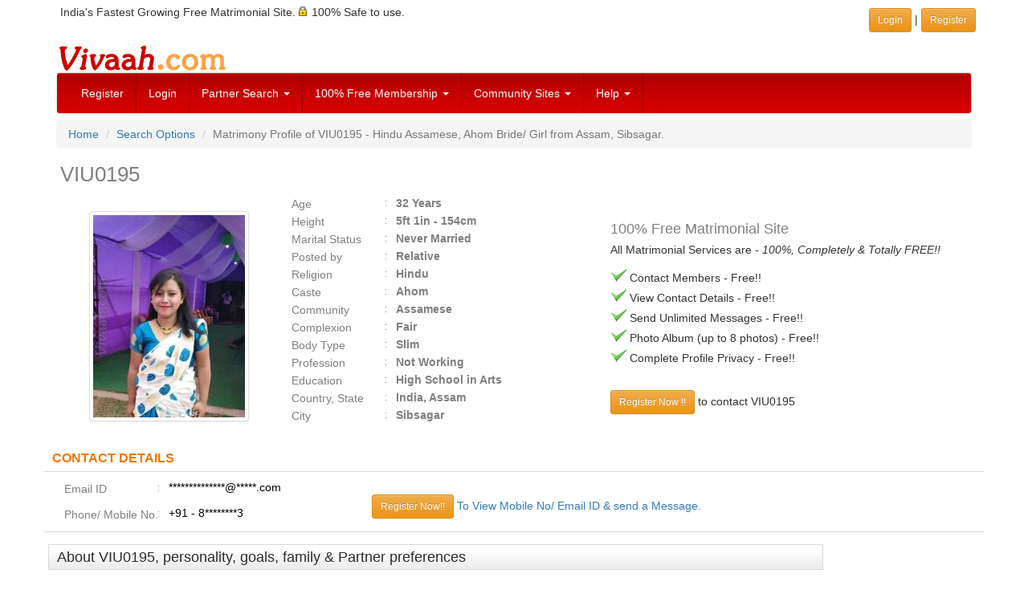

--- FILE ---
content_type: text/html; charset=UTF-8
request_url: https://www.vivaah.com/matrimonial/bride/VIU0195/Hindu/Ahom/viu0195
body_size: 7683
content:
<!DOCTYPE html>
<html lang="en">
<head>
<meta http-equiv="Content-Type" content="text/html; charset=utf-8" />
<meta http-equiv="X-UA-Compatible" content="IE=edge" />
<meta name="HandheldFriendly" content="True" />
<meta name="viewport" content="width=device-width, initial-scale=1" />
 
<link href="/css/bootstrap.3.4.1/bootstrap-vivaah-combined-min.css" rel="stylesheet" type="text/css"/>
<script src="https://code.jquery.com/jquery-1.12.4.min.js" integrity="sha384-nvAa0+6Qg9clwYCGGPpDQLVpLNn0fRaROjHqs13t4Ggj3Ez50XnGQqc/r8MhnRDZ" crossorigin="anonymous"></script>
<script src="/JS/bootstrap.3.4.1/bootstrap.min.js"  type="text/javascript"></script>

<script type="text/javascript">
$( document ).ready(function() {
	// load first tab content
	$('.carousel').carousel({
	  interval: 7000
	});
	
	$('a.dataajax').on('click', function(e) {
	e.preventDefault();  	
	var url = $(this).attr("data-url");  	
	var href = this.hash;  	
	var pane = $(this);		
	// ajax load from data-url	
	if(typeof url != "undefined") 
		$(href).load(url,function(result){
			pane.tab('show');	
			});
	});
		
	$('a.dataiframe').on('click', function(e) {
  		e.preventDefault();
		$(this).tab('show');

	});
});
$( document ).ready(function() {
document.addEventListener("contextmenu", function(e){
    if (e.target.nodeName === "IMG") {
		e.preventDefault();        
		// alert('Right click Not Allowed');
    } else {
		e.preventDefault();
	}
}, false);
});
</script>
<title>Assamese Ahom Hindu 32 Years Bride/Girl Sibsagar. | Matrimonial Profile VIU0195 - Vivaah Matrimony</title>
<meta name="description" content="View matrimonial profile of VIU0195, a Hindu Hindu Assamese Ahom 32 years Bride/Girl from Sibsagar. View matrimony Profile ID VIU0195 at Vivaah.com. Search Assamese Bride/Girl profiles for marriage." />
<meta name="keywords" content="VIU0195, Hindu Hindu Bride/Girl, Assamese Bride/Girl, Ahom Bride/Girl, Sibsagar Bride/Girl, High School Arts pass, Not Working Bride/Girl, Search Bride/Girl profile, Search matrimonial profile, matrimony partner." />
<meta name="robots" content="index, follow" />
<meta name="googlebot" content="index, follow" />
<meta http-equiv="expires" content="0" />
<!--<script type="text/javascript" src="/JS/common-v1.js"></script>-->	<link rel="canonical" href="https://www.vivaah.com/matrimonial/bride/VIU0195/Hindu/Ahom/viu0195" />
</head>
<body>
<div class="container">
<div class="row padd5">
<div class="col-xs-12 col-sm-8 hidden-xs">
India's Fastest Growing Free Matrimonial Site. <span class="sprt-lock-s"></span> 100% Safe to use.</div>
<div class="col-xs-12 col-sm-4 text-right padd5">
	<a href="/indian_matrimonials/vivaah-login.php" target="_parent" class="btn btn-warning btn-sm" role="button">Login </a> | 
    <a href="/indian_matrimonials/login_register.php" class="btn btn-warning btn-sm" role="button">Register</a>
</div> 
</div> <!-- Row -->
</div> <!-- Container --><div class="container">
  <div class="row hidden-xs">
  <div class="col-xs-12"><a href="https://www.vivaah.com/" ><img src="https://www.vivaah.com/img/Vivaah.gif" height="40" width="215" alt="" /></a>
  </div>
  </div>
</div>
<div class="container">
<nav class="navbar navbar-default" role="navigation">
<div>
<!-- Brand and toggle get grouped for better mobile display -->
<div class="navbar-header">
  <button type="button" class="navbar-toggle collapsed" data-toggle="collapse" data-target="#links-menu" id="menuButton"> 
  <span class="sr-only">Toggle navigation</span>
  <span class="icon-bar"></span>
  <span class="icon-bar"></span>
  <span class="icon-bar"></span>
  </button>
  <a class="navbar-brand visible-xs" href="/"><img src="https://www.vivaah.com/img/Vivaah_30.jpg" alt="" /></a>
 </div>
<!-- end navbar-header--> 

<div class="collapse navbar-collapse" id="links-menu">
<ul class="nav navbar-nav">

<li><a href="/indian_matrimonials/login_register.php">Register</a></li>
<li class="hidden-sm"><a href="/indian_matrimonials/vivaah-login.php">Login</a></li>

<li class="dropdown"> <a href="#" class="dropdown-toggle" data-toggle="dropdown">Partner Search <span class="caret"></span></a>
  <ul class="dropdown-menu" role="menu">
    <li><a href="/matrimony-search/matrimonial_profiles_by_profession.php">By Profession</a></li>
    <li><a href="/matrimony-search/bycommunity.php">By Community</a></li>
    <li><a href="/matrimony-search/byreligioncaste.php">By Caste</a></li>
    <li><a href="/partner_search/keyword.php">By Keyword</a></li>
    <li><a href="/partner_search/photomatrimonialprofiles.php">Photo Club</a></li>
    <li><a href="/partner_search/by_profile_id.php">By Profile ID</a></li>
    <li><a href="/partner_search/advanced_matrimonials.php">Advanced Search</a></li>
    <li><a href="/matrimonials/">Browse Profiles</a></li>
  </ul>
</li>


<li class="dropdown"> <a href="#" class="dropdown-toggle" data-toggle="dropdown" title="Membership Plans">100% Free Membership <span class="caret"></span></a>
  <ul class="dropdown-menu" role="menu">
    <li><a href="/indian_matrimonials/indian-matrimonials-free.php">Membership is 100% Free</a></li>
    <li><a href="/indian_matrimonials/why-free-matrimonials.php">Why Completely FREE?</a></li>
    <li><a href="/indian_matrimonials/matrimonial-services-vivaah.php">Services on Offer</a></li>
    <li><a href="/indian_matrimonials/about-us.php">About Us</a></li>
  </ul>
</li>


<li class="dropdown"> <a href="#" class="dropdown-toggle" data-toggle="dropdown" title="Community Sites">Community Sites <span class="caret"></span></a>
  <ul class="dropdown-menu" role="menu">
    <li><a href="/matrimonials/bengali-matrimonial.php">Bengali Matrimony</a></li>
    <li><a href="/matrimonials/gujarati-matrimonial.php">Gujarati Matrimony</a></li>
    <li><a href="/matrimonials/hindi-matrimonial.php">Hindi Matrimony</a></li>
    <li><a href="/matrimonials/kannada-matrimonial.php">Kannada Matrimony</a></li>
    <li><a href="/matrimonials/marathi-matrimonial.php">Marathi Matrimony</a></li>
    <li><a href="/matrimonials/marwari-matrimonial.php">Marwari Matrimony</a></li>
    <li><a href="/matrimonials/oriya-matrimonial.php">Oriya Matrimony</a></li>
    <li><a href="/matrimonials/punjabi-matrimonial.php">Punjabi Matrimony</a></li>
    <li><a href="/matrimonials/sindhi-matrimonial.php">Sindhi Matrimony</a></li>
    <li><a href="/matrimonials/tamil-matrimonial.php">Tamil Matrimony</a></li>
    <li><a href="/matrimonials/telugu-matrimonial.php">Telugu Matrimony</a></li>
    <li><a href="/matrimony-matrimonials/community.html">More Communities</a></li>
  </ul>
</li>







<li class="dropdown"> <a href="#" class="dropdown-toggle" data-toggle="dropdown">Help <span class="caret"></span></a>
  <ul class="dropdown-menu" role="menu">
    <li><a href="/customer-relations/faq-help/help.php">FAQ's</a></li>
    <li><a href="/customer-relations/write_to_us.php">Write to Us</a></li>
    <li><a href="/customer-relations/faq-help/privacy-tips.php">Security &amp; Safety Tips</a></li>
    <li><a href="/customer-relations/faq-help/check-genuiness-of-a-matrimony-profile.php">Profile Assessment Tips</a></li>
	<!-- <li><a href="/blog/" target="_blank">Vivaah Blog</a></li>-->
  </ul>
</li>
</ul>
</div>
<!-- /.navbar-collapse -->
</div>
<!-- end container inside menu-->
</nav>
</div>
<!-- end container outside menu-->

<!--[if lt IE 7]>
<div class="alert alert-danger">
To get the best possible experience using our website we recommend that you upgrade to a newer web browser such as - <a href="https://www.google.com/chrome/index.html" target="_blank" rel="nofollow"><img src="/img/chrome.gif" width="43" height="40" alt="Google Chrome" align="absmiddle"  border="0"/></a> <a href="http://www.firefox.com/" target="_blank" rel="nofollow"><img src="/img/firefox.gif" width="43" height="40" alt="Mozilla Firefox" align="absmiddle" border="0"/></a></div>
<![endif]--> 
<!-- / END --><div class="container">
<ol class="breadcrumb">
<li><a href="https://www.vivaah.com/">Home</a></li>
<li><a href="/matrimony-search/matrimonial-search-options.php">Search Options</a></li>
<li class="active">Matrimony Profile of 
VIU0195 - Hindu Assamese, Ahom Bride/ Girl  from  Assam,  Sibsagar.</li>
</ol>
<div class="row">
<div class="col-xs-12 col-sm-7">
<h1>VIU0195</h1>
</div>
<div class="col-xs-12 col-sm-5 text-right">
</div> <!-- end prev next link div -->
</div> <!-- end h1 row div -->



<div class="row">
<div class="col-xs-12 col-sm-6 col-md-3" style="">
<br />
<!-- Modal -->
					<div style="">
					<a data-toggle="modal" id="image-modal" href="#myModal" title="VIU0195  : Ahom (Assamese)  from  Sibsagar" class="center-block" style="max-width:180px; display:block;">
						<img src="https://www.vivaah.com/bride_groom_images/V/I/U/0/VIU0195_3211311104_m.jpg" alt="VIU0195  : Ahom (Assamese)  from  Sibsagar" class="thumbnail" style="vertical-align:top"/>
					</a>
				</div>
<!-- <div class="clearfix"></div> -->
<!-- Modal -->
		<!-- modal HTML code -->
		<div id="myModal" class="modal fade">
		<div class="modal-dialog">
		<div class="modal-content">
		<div class="modal-header">
          <button type="button" class="close" data-dismiss="modal" aria-hidden="true">&times;</button>
          <h5 class="modal-title">
		  <span class="hidden-xs">VIU0195 - Hindu Assamese, Ahom Bride/ Girl  from  Assam,  Sibsagar.</span>
		  <span class="hidden-sm hidden-md hidden-lg">VIU0195  : Ahom (Assamese)  from  Sibsagar (1 picture)</span>
		  </h5>
        </div>
		<div>
		<div class="modal-body text-center">
		
		<div id="carousel-example-generic" class="carousel slide" data-ride="carousel">
		<!-- Indicators -->
		<!-- Wrapper for slides -->

		<ol class="carousel-indicators">
			<li data-target="#carousel-example-generic" data-slide-to="0" class="active"></li>
					</ol>
									
		<div class="carousel-inner text-center">
		<div class="item active">
				<img src="https://www.vivaah.com/bride_groom_images/V/I/U/0/VIU0195_3211311104_l.jpg" class="img-responsive thumbnail center-block" alt=""></div>		</div>
		
		</div><!-- Controls -->
<a class="left carousel-control" href="#carousel-example-generic" role="button" data-slide="prev">
    <span class="icon-prev"></span>
  </a>
  <a class="right carousel-control" href="#carousel-example-generic" role="button" data-slide="next">
    <span class="icon-next"></span>
  </a>		
  		</div>
		</div><!-- End Carousel Code -->
		</div><!-- /.modal-content -->
		</div><!-- /.modal-dialog -->
		</div><!-- /.modal -->

</div> <!-- Profile Image block  -->


<div class="col-xs-12 col-sm-6 col-md-4 center-block" style="">
<div id="prof_basic_det_block" class="text-left">
<ul id="basic_left">
	<li><label class="profLabel">Age</label>
	<span class="detail">32 Years</span>
	</li>
	<li><label class="profLabel">Height</label><span class="detail">5ft 1in - 154cm</span></li>
	<li><label class="profLabel">Marital Status</label><span class="detail">Never Married</span></li>
	<li><label class="profLabel">Posted by</label>
	<span class="detail">Relative</span>
	</li>
	<li><label class="profLabel">Religion</label><span class="detail">Hindu	</span>
	</li>
	<li><label class="profLabel">Caste</label>
	<span class="detail">Ahom	</span>
	</li>
	<li><label class="profLabel">Community</label><span class="detail">Assamese</span></li>
	<li><label class="profLabel">Complexion</label><span class="detail">Fair</span></li>
	<li><label class="profLabel">Body Type </label><span class="detail">Slim</span></li>
	<li><label class="profLabel">Profession</label><span class="detail">Not Working</span></li>
	<li><label class="profLabel">Education</label><span class="detail">High School in Arts</span></li>
	
	<li><label class="profLabel">Country, State</label><span class="detail">India, Assam</span></li>
		<li><label class="profLabel">City</label><span class="detail">Sibsagar</span></li>
	</ul>
</div>


</div> <!-- Profile basic Details Block -->

<div class="col-xs-12 col-md-5 center-block">
<div class="hidden-md hidden-lg">
<br>
</div>
<div style="padding:7px">
<br />
<h4 style="margin:5px 0px;">100% Free Matrimonial Site</h4>
<p><span class="">All Matrimonial Services are - <em>100%, Completely &amp; Totally FREE!!</em></span></p>
<p>
<span class="sprt-tick-m"></span> Contact Members - Free!!<br />
<span class="sprt-tick-m"></span> View Contact Details - Free!!<br />
<span class="sprt-tick-m"></span> Send Unlimited Messages - Free!!<br />
<span class="sprt-tick-m"></span> Photo Album (up to 8 photos) - Free!!<br />
<span class="sprt-tick-m"></span> Complete Profile Privacy - Free!!
</p>
<p style="">
<br>
<a class="btn btn-sm btn-warning" href="/indian_matrimonials/login_register.php">Register Now !!</a> to contact  VIU0195<!-- <a class="btn btn-sm btn-warning">Login</a> if you are an existing user. -->
</p>
</div>
			
</div> <!-- Responsive Ajax Tabs -->

</div> <!-- end Profile Basic details Row -->

<div class="clearfix"></div>

<div class="row">
<div class="prof_sub_head fbold">CONTACT DETAILS</div>
	<div class="prof_data_cont col-xs-12"> 
	<div class="col-xs-12 col-sm-6 col-md-5 col-lg-4">
		<div class="profLabel">Email ID </div>
		<div class="profDesc">**************@*****.com</div>
		<div class="clearfix"></div>
		<div class="padd5"><!-- --></div>
		<div class="clearfix"></div>
		<div class="profLabel">Phone/ Mobile No.</div>
		<div class="profDesc">+91 - 8********3</div>			<div class="clearfix"></div>
<!-- Modal -->
<div class="modal fade" id="popupModalEmail" tabindex="-1" role="dialog" aria-labelledby="" aria-hidden="true">
    <div class="modal-dialog">
        <div class="modal-content">
            <div class="modal-header">
                <button type="button" class="close" data-dismiss="modal" aria-hidden="true">&times;</button>
                 <h4 class="modal-title">View Email ID</h4>
            </div>
            <div class="modal-body"><div class="te"></div></div>
            <div class="modal-footer">
                <button type="button" class="btn btn-default" data-dismiss="modal">Close</button>
            </div>
        </div>
        <!-- /.modal-content -->
    </div>
    <!-- /.modal-dialog -->
</div>
<!-- /.modal -->

<!-- Modal -->
<div class="modal fade" id="popupModalPh" tabindex="-1" role="dialog" aria-labelledby="" aria-hidden="true">
    <div class="modal-dialog">
        <div class="modal-content">
            <div class="modal-header">
                <button type="button" class="close" data-dismiss="modal" aria-hidden="true">&times;</button>
                 <h4 class="modal-title">View Phone No.</h4>
            </div>
            <div class="modal-body"><div class="te"></div></div>
            <div class="modal-footer">
                <button type="button" class="btn btn-default" data-dismiss="modal">Close</button>
            </div>
        </div>
        <!-- /.modal-content -->
    </div>
    <!-- /.modal-dialog -->
</div>
<!-- /.modal -->


</div>
	<div class="col-xs-12 col-sm-6 col-md-7 col-lg-8">
		<br class="hidden-sm">
		<div style="text-decoration:none;display:inline-block"> 
		<a href="/indian_matrimonials/login_register.php" class="btn btn-warning btn-sm">Register Now!!</a>
		</div>
		<div style="display:inline-block"> 
		<a href="/indian_matrimonials/login_register.php">To View Mobile No/ Email ID &amp; send a Message.</a>
		</div>
	</div>
	</div> <!-- end prof_data_cont -->
</div> <!-- end row contact details -->


<div class="clearfix"></div>


<div class="row"> <!-- Outside row -->

<div class="col-xs-12 col-sm-12 col-md-9 col-lg-10"> <!-- Start Profile Details Block -->

<div class="row">
	<h3 class="mainheading">About VIU0195, personality, goals, family &amp; Partner preferences</h3>
<div class="prof_data_cont col-xs-12 col-sm-12 col-md-12">
	<p>Im so simple girl.im always happy in my life...my family is so good and supporting to me</p>
	<br />
	<p class="fbold grey">About Life Partner Preferences:</p>
	<p>Simple and minimum 25 and maximum 35</p>
</div>
</div> <!-- End row About Desriptions -->

<div class="clearfix"></div>


<div class="row"> <!-- Inside row -->
<div class="prof_sub_head fbold">Basics &amp; Lifestyle</div>
	<div class="prof_data_cont col-xs-12 col-sm-12 col-md-12">
		<div class="col-xs-12 col-sm-12  col-md-6" style="border-right:1px solid #D9D9D9;">
			<label class="profLabel">Gender</label>
			<div class="profDesc">Girl (Bride)</div>
			<div class="clearfix"></div>
			<div class="profLabel">Age</div>
			<div class="profDesc">32 Years</div>
			<div class="clearfix"></div>
			<div class="profLabel">Height</div>
			<div class="profDesc">5ft 1in - 154cm</div>
			<div class="clearfix"></div>
			<div class="profLabel">Complexion</div>
			<div class="profDesc">Fair</div>
			<div class="clearfix"></div>
			<div class="profLabel">Body Type</div>
			<div class="profDesc">Slim</div>
			<div class="clearfix"></div>
			<div class="profLabel">Marital Status</div>
			<div class="profDesc">Never Married</div>
			<div class="clearfix"></div>
			<div class="profLabel"> Have Children</div>
			<div class="profDesc">No</div>
			<div class="clearfix"></div>
		</div>
		<div class="col-xs-12 col-sm-12 col-md-6" style="border-right:1px solid #D9D9D9;">
			<div class="profLabel">Diet</div>
			<div class="profDesc">Vegetarian</div>
			<div class="clearfix"></div>
			<div class="profLabel">Drink</div>
			<div class="profDesc">No</div>
			<div class="clearfix"></div>
			<div class="profLabel">Smoke</div>
			<div class="profDesc">No</div>
			<div class="clearfix"></div>
			<div class="profLabel">Blood Group</div>
			<div class="profDesc">B+</div>
			<div class="clearfix"></div>
			<div class="profLabel">Special Case</div>
			<div class="profDesc">None</div>
			<div class="clearfix"></div>
		</div>
	</div><!-- end prof_data_cont -->
</div><!-- End inside row -->

<div class="row"> <!-- Inside row 2 -->
<h4 class="prof_sub_head fbold">Religious &amp; Social Background </h4>
	<div class="prof_data_cont col-xs-12 col-sm-12 col-md-12">
		<div class="col-xs-12 col-sm-12  col-md-6" style="border-right:1px solid #D9D9D9;">
			<div class="profLabel">Religion</div>
			<div class="profDesc">Hindu</div>
			<div class="clearfix"></div>
			<div class="profLabel">Caste</div>
			<div class="profDesc">Ahom</div>
			<div class="clearfix"></div>
		</div>
		<div class="col-xs-12 col-sm-12 col-md-6" style="border-right:1px solid #D9D9D9;">
			<div class="profLabel">Mother Tongue</div>
			<div class="profDesc">Assamese</div>
			<div class="clearfix"></div>

			<div class="profLabel">Personal Values</div>
			<div class="profDesc">Traditional</div>
			<div class="clearfix"></div>
		</div>
	</div><!-- end prof_data_cont -->
</div><!-- End inside row 2-->


<div class="row"> <!-- Inside row 3 -->
<h4 class="prof_sub_head fbold">Education and Profession</h4>
	<div class="prof_data_cont col-xs-12 col-sm-12 col-md-12">
		<div class="col-xs-12 col-sm-12  col-md-6" style="border-right:1px solid #D9D9D9;">
			<div class="profLabel">Studies Level</div>
			<div class="profDesc">High School</div>
			<div class="clearfix"></div>
			<div class="profLabel">Studies Field</div>
			<div class="profDesc">Arts</div>
			<div class="clearfix"></div>
		</div>
		<div class="col-xs-12 col-sm-12 col-md-6" style="border-right:1px solid #D9D9D9;">
			<div class="profLabel">Occupation</div>
			<div class="profDesc">Not Working</div>
			<div class="clearfix"></div>
			<div class="profLabel">Annual income</div>
			<div class="profDesc">Under Rs.50,000</div>
			<div class="clearfix"></div>
		</div>
		<div class="col-xs-12 col-sm-12 col-md-12" style="border-right:1px solid #D9D9D9;">
			<div class="profLabel">About Education</div>
			<div class="profDesc">Moi sivsagar hahchara high secondary school pora 2014 t pass korilu. Ru bortoman there asu.ru npoharar kunu karon				&nbsp;</div>
			<div class="clearfix"></div>
			<div class="profLabel">About Profession</div>
			<div class="profDesc">Not Specified				&nbsp;</div>
			<div class="clearfix"></div>
		</div>
	</div><!-- end prof_data_cont -->
</div><!-- End inside row 3-->

<div class="row"> <!-- Inside row 5 -->
<h4 class="prof_sub_head fbold">Location &frasl; Residence</h4>
	<div class="prof_data_cont col-xs-12 col-sm-12 col-md-12">
		<div class="col-xs-12 col-sm-12  col-md-6" style="border-right:1px solid #D9D9D9;">
			<div class="profLabel">Country</div>
			<div class="profDesc">India</div>
			<div class="clearfix"></div>
			<div class="profLabel">State Residing</div>
			<div class="profDesc">Assam</div>
			<div class="clearfix"></div>
		</div>
		<div class="col-xs-12 col-sm-12 col-md-6" style="border-right:1px solid #D9D9D9;">
			<div class="profLabel">City Residing</div>
			<div class="profDesc">Sibsagar</div>
			<div class="clearfix"></div>
			<div class="profLabel">Residency</div>
			<div class="profDesc">Permanent Resident</div>
			<div class="clearfix"></div>
		</div>
	</div><!-- end prof_data_cont -->
</div><!-- End inside row 5 -->

<div class="row"> <!-- Inside row 4 -->
<div class="prof_sub_head fbold">Astro Details</div>
	<div class="prof_data_cont col-xs-12 col-sm-12 col-md-12">
		<div class="col-xs-12 col-sm-12  col-md-6" style="border-right:1px solid #D9D9D9;">
			<div class="profLabel">Place of Birth</div>
			<div class="profDesc">***&nbsp;</div>
			<div class="clearfix"></div>
			<div class="profLabel">Date of Birth</div>
			<div class="profDesc">***&nbsp;</div>
			<div class="clearfix"></div>
			<div class="profLabel">Time of Birth</div>
			<div class="profDesc">***&nbsp;</div>
			<div class="clearfix"></div>
		</div>
		<div class="col-xs-12 col-sm-12 col-md-6" style="border-right:1px solid #D9D9D9;">
			<div class="profLabel">Country Of Birth</div>
			<div class="profDesc">India</div>
			<div class="clearfix"></div>
			<div class="profLabel">Manglik</div>
			<div class="profDesc">No</div>
			<div class="clearfix"></div>
		</div>
	</div><!-- end prof_data_cont -->
		<div>*** Details visible after registration</div></div><!-- End inside row 4-->


</div> <!-- END Profile Details Block -->


<div class="col-xs-12 col-sm-12 col-md-3 col-lg-2"> <!-- Start Ad Block -->
	<div style="display:block"><img src="https://www.vivaah.com/img/spacer.gif" width="160" height="20" alt=""/></div>
<script async src="//pagead2.googlesyndication.com/pagead/js/adsbygoogle.js"></script>
<!-- Resp-Viv-ImgTxt-Auto-MISC-Pages -->
<ins class="adsbygoogle"
     style="display:block"
     data-ad-client="ca-pub-4670357844949132"
     data-ad-slot="3666066029"
     data-ad-format="auto"></ins>
<script>
(adsbygoogle = window.adsbygoogle || []).push({});
</script></div> <!-- END Ad Block -->

</div> <!-- End Outside Row -->


<div class="row"> <!-- Outside row -->
<div class="col-xs-12 col-sm-12 col-md-9 col-lg-10"> <!-- Start Profile Details Block -->

<div class="row"> <!-- Inside row 2.1-->
<h4 class="prof_sub_head fbold">Similar Profiles</h4>
	<div class="prof_data_cont col-xs-12 col-sm-12 col-md-12">
		<div class="col-xs-12 " style="">
			<div class="profDesc"><span style="display:inline-block;" class="padd5"><a class="fnorm" href="/search/facets.php?style=mt-re&amp;gender=female&amp;community=4-Assamese&amp;religion=100-Hindu&amp;pageno=1">Assamese Hindu Brides</a> <span class="grey">(250+)</span> &nbsp;|</span><span style="display:inline-block;" class="padd5"><a class="fnorm" href="/search/facets.php?style=mt-st&amp;gender=female&amp;community=4-Assamese&amp;state=2040-Assam&amp;pageno=1">Assamese Brides from Assam</a> <span class="grey">(250+)</span> &nbsp;|</span><span style="display:inline-block;" class="padd5"><a class="fnorm" href="/search/facets.php?style=re-ca&amp;gender=female&amp;religion=100-Hindu&amp;caste=11050-Ahom&amp;pageno=1">Hindu Ahom Girls</a> <span class="grey">(30+)</span> &nbsp;|</span><span style="display:inline-block;" class="padd5"><a class="fnorm" href="/search/facets.php?style=re-st&amp;gender=female&amp;religion=100-Hindu&amp;state=2040-Assam&amp;pageno=1">Hindu Girls in Assam</a> <span class="grey">(400+)</span> &nbsp;</span>			</div>
			<div class="clearfix"></div>
		</div>
	</div><!-- end prof_data_cont 2.1 -->
</div><!-- End inside row -->

<div class="text-right" style="padding:5px;"><a href="#top">Back to Top&nbsp;<span class="sprt-backtotop"></span></a></div>
<div class="clearfix"></div>
<!-- Start Partner preferences--> 


<div class="row"><!-- Inside row 2.2 -->
<h3 class="mainheading">Desired Partner Profile</h3>
<div class="prof_sub_head fbold">Basics &amp; Lifestyle</div>
	<div class="prof_data_cont col-xs-12 col-sm-12 col-md-12">
		<div class="col-xs-12 col-sm-12  col-md-6" style="border-right:1px solid #D9D9D9;">
			<div class="profLabel">Age</div>
			<div class="profDesc">26 To 36</div>
			<div class="clearfix"></div>
			<div class="profLabel">Height</div>
			<div class="profDesc">5ft 2in - 157cm - 6ft 10in - 208cm			</div>
			<div class="clearfix"></div>
			<div class="profLabel">Marital Status</div>
			<div class="profDesc">Any</div>
			<div class="clearfix"></div>
			<div class="profLabel">Country</div>
			<div class="profDesc">Any</div>
			<div class="clearfix"></div>
			<div class="profLabel">Personal Values</div>
			<div class="profDesc">Any</div>
			<div class="clearfix"></div>
		</div>
		<div class="col-xs-12 col-sm-12 col-md-6" style="border-right:1px solid #D9D9D9;">
			<div class="profLabel">Complexion</div>
			<div class="profDesc">Fair</div>
			<div class="clearfix"></div>
			<div class="profLabel">Body Type</div>
			<div class="profDesc">Any</div>
			<div class="clearfix"></div>
			<div class="profLabel">Diet</div>
			<div class="profDesc">Any</div>
			<div class="clearfix"></div>
			<div class="profLabel">Drink</div>
			<div class="profDesc">No</div>
			<div class="clearfix"></div>
			<div class="profLabel">Smoke</div>
			<div class="profDesc">Any</div>
			<div class="clearfix"></div>
		</div>
	</div><!-- end prof_data_cont -->
</div><!-- End inside row 2-->

<div class="row"> <!-- Inside row 2.3 -->
<div class="prof_sub_head fbold">Religious &amp; Social Background</div>
	<div class="prof_data_cont col-xs-12 col-sm-12 col-md-12">
		<div class="col-xs-12 col-sm-12  col-md-6" style="border-right:1px solid #D9D9D9;">
			<div class="profLabel">Religion</div>
			<div class="profDesc">Hindu</div>
			<div class="clearfix"></div>

			<div class="profLabel">Caste</div>
			<div class="profDesc">Any</div>
			<div class="clearfix"></div>
		</div>
		<div class="col-xs-12 col-sm-12 col-md-6" style="border-right:1px solid #D9D9D9;">
			<div class="profLabel">Mother Tongue</div>
			<div class="profDesc">Hindi</div>
			<div class="clearfix"></div>

			<div class="profLabel">Manglik</div>
			<div class="profDesc">No</div>
			<div class="clearfix"></div>
		</div>

	</div><!-- end prof_data_cont -->
</div><!-- End inside row 2.3-->


<div class="row"> <!-- Inside row 2.4 -->
<div class="prof_sub_head fbold">Education &amp; Career</div>
	<div class="prof_data_cont col-xs-12 col-sm-12 col-md-12">
		<div class="col-xs-12 col-sm-12  col-md-6" style="border-right:1px solid #D9D9D9;">
			<div class="profLabel">Study Level</div>
			<div class="profDesc">Other</div>
			<div class="clearfix"></div>
		</div>
		<div class="col-xs-12 col-sm-12 col-md-6" style="border-right:1px solid #D9D9D9;">
			<div class="profLabel">Profession</div>
			<div class="profDesc">Any</div>
			<div class="clearfix"></div>

		</div>
	</div><!-- end prof_data_cont -->
</div><!-- End inside row 5 -->


<div class="text-right" style="padding:5px;"><a href="#top">Back to Top&nbsp;<span class="sprt-backtotop"></span></a></div>
<div class="clearfix"><br /></div>
</div> <!-- END Profile Details Block -->


<div class="col-xs-12 col-sm-12 col-md-3 col-lg-2"> <!-- Start Ad Block -->
	<div style="display:block"><img src="https://www.vivaah.com/img/spacer.gif" width="160" height="20" alt=""/></div>
<script async src="//pagead2.googlesyndication.com/pagead/js/adsbygoogle.js"></script>
<!-- Resp-Viv-rt-160sc-ImgTxt-Profile -->
<ins class="adsbygoogle"
     style="display:block"
     data-ad-client="ca-pub-4670357844949132"
     data-ad-slot="8111442023"
     data-ad-format="auto"></ins>
<script>
(adsbygoogle = window.adsbygoogle || []).push({});
</script></div> <!-- END Ad Block -->

</div> <!-- End Outside Row -->

<div class="clearfix"></div>

<div class="row"> <!-- Advert row -->
<div class="col-xs-12"> <!-- Advert Block -->
	<script async src="https://pagead2.googlesyndication.com/pagead/js/adsbygoogle.js"></script>
<ins class="adsbygoogle"
     style="display:block"
     data-ad-format="autorelaxed"
     data-ad-client="ca-pub-4670357844949132"
     data-ad-slot="5382847750"></ins>
<script>
     (adsbygoogle = window.adsbygoogle || []).push({});
</script></div>
</div>



<div class="clearfix"></div>

<div class="clearfix"></div>

<div class="row footer">
<div class="padd3"></div>
<span class="f14 grey fbold">Matrimony Searches related to <a href="/matrimonial/bride/VIU0195/Hindu/Ahom/viu0195" class="link_5">
	<strong>this Bride/ Girl Profile</strong></a> - 
</span>
<div class="h-line-dot"><!--  --></div>
<div class="padd3"><!--  --></div>
<a href="/matrimony-matrimonials/caste/11050-ahom-matrimonial/bride.html" class="padd5">Ahom Brides</a> | <a href="/matrimony-matrimonials/caste/11050-ahom-matrimonial.html" class="padd5">Ahom Matrimonial</a><br /><br /><a href="/matrimony-matrimonials/city/6710-sibsagar-matrimonial/bride.html" class="padd5">Sibsagar Girls</a> | <a href="/matrimony-matrimonials/city/6710-sibsagar-matrimonial.html" class="padd5">Sibsagar Matrimony</a><br /><br /><a href="/matrimony-matrimonials/community/4-assamese-matrimonial/bride.html" class="padd5">Assamese Brides</a> | <a href="/matrimony-matrimonials/community/4-assamese-matrimonial.html" class="padd5">Assamese Matrimonial</a><br /><br /><a href="/matrimony-matrimonials/country/2-india-matrimonial/bride.html" class="padd5">India Brides</a> | <a href="/matrimony-matrimonials/country/2-india-matrimonial.html" class="padd5">India Matrimonial</a> | <a href="/marriagesite/country/india-matrimonial.php" class="padd5">India Matrimonial Site</a> | <a href="/matrimonials/india-matrimonial.php" class="padd5">India Matrimony Site</a><br /><br /><a href="/matrimony-matrimonials/indian-state/2040-assam-matrimonial/bride.html" class="padd5">Assam Girls</a> | <a href="/matrimony-matrimonials/indian-state/2040-assam-matrimonial.html" class="padd5">Assam Matrimony</a></div>
<div class="clearfix"><br></div>

<div class="col-xs-12 col-sm-12 col-md-12 col-lg-12" style="padding:10px; border:#FC3 2px solid; background:#FFFFFF; opacity:0.8">

			<div class="col-xs-12 col-sm-12 col-md-6 col-lg-6" style="" >
				<a href="https://play.google.com/store/apps/details?id=com.vivaah.matrimony&referrer=utm_source%3Dvivaahweb%26utm_medium%3Dgpbannerbig%26utm_term%3Dafreematrimonial%26utm_content%3Dgpbannerbig%26utm_campaign%3Dbr_page"  target="_new">
					<h3 class="orange text-center">
					Vivaah - Free Assamese Matrimony App					</h3>
				</a>
				<div style="font-size:small; text-align:center;">
				Free Assamese Matrimony Services now on Android
				</div>
				<div style="font-size:smaller; text-align:center;">
				At no cost to you!!
				</div>
			</div>
			<div class="col-xs-12 col-sm-12 col-md-6 col-lg-6" style="text-align:center;">
				<a href="https://play.google.com/store/apps/details?id=com.vivaah.matrimony&referrer=utm_source%3Dvivaahweb%26utm_medium%3Dgpbannerbig%26utm_term%3Dafreematrimonial%26utm_content%3Dgpbannerbig%26utm_campaign%3Dbr_page"  target="_new">
				<img alt="Android Matrimony App by Vivaah.com" src="https://www.vivaah.com/img/gp-com-vivaah-matrimony_v1.png" width="248" />
				</a>
			</div>
		</div> 


</div> <!-- End Container for page misc items-->


<div class="container" style="text-align:center;">
<br />

<div class="col-xs-12" style="text-align:center;">
<script async src="//pagead2.googlesyndication.com/pagead/js/adsbygoogle.js"></script>
<!-- Res-Viv-Footer -->
<ins class="adsbygoogle"
     style="display:block"
     data-ad-client="ca-pub-4670357844949132"
     data-ad-slot="5187255620"
     data-ad-format="auto"
	 data-full-width-responsive="true"
	 ></ins>
<script>
(adsbygoogle = window.adsbygoogle || []).push({});
</script>
<div class="row">
<div class="col-xs-12 footer_bottom">
<div class="col-sm-1 hidden-xs text-center padd5">
<div class="sprt-icn-vivaah"></div>
</div>
<div class="col-sm-9 padd5">
<div class="">Over the recent years, Internet has redefined how prospective Indian brides and grooms find their soul mates. We do not agree with matrimonial sites who charge thousands of rupees for search services. Our philosophy is - &quot;<em>Search for the life partner should not come with a price tag</em>&quot;. We are growing fast and are already among top free sites.
</div>
<div class="padd5"></div>
<div>
Vivaah provides online matrimony search services for marriage at no cost to you – No charges whatsoever. To help all find happiness we will continue to stay this way.
</div>
</div>


<div class="col-sm-2 padd5 hidden-xs">
<a rel="nofollow" target="_blank" href="http://safeweb.norton.com/report/show?url=vivaah.com">
<img title="Norton Secured" alt="Norton Secured" src="https://www.vivaah.com/img/nortonsecured.png"  style="margin-bottom:5px; border:none">
</a>
<br />
		<div style="text-align:center; border:#0C0 1px solid; background:#D4E3B1; color:#000000">
		<span class="" ><a class="" href="/customer-relations/write_to_us.php?q=suggestion" rel="nofollow">Help us Improve</a></span>
		</div>
</div>
<div class="clearfix"></div>

<div class="h-line-dot"></div>

<div class="col-xs-12">&copy; 2001-2025 &nbsp; <a href="/misc/tc.php" rel="nofollow">Terms and Conditions</a></div>
<div class="col-xs-12">Passionately created for you.</div>
<div class="clearfix"></div>
</div>
</div>
<div class="clearfix"><br /></div>
</div>
<script>
  (function(i,s,o,g,r,a,m){i['GoogleAnalyticsObject']=r;i[r]=i[r]||function(){
  (i[r].q=i[r].q||[]).push(arguments)},i[r].l=1*new Date();a=s.createElement(o),
  m=s.getElementsByTagName(o)[0];a.async=1;a.src=g;m.parentNode.insertBefore(a,m)
  })(window,document,'script','https://www.google-analytics.com/analytics.js','ga');
  ga('create', 'UA-9696091-1', 'vivaah.com');
  ga('send', 'pageview');
</script>
</div>

</body>
</html>

--- FILE ---
content_type: text/html; charset=utf-8
request_url: https://www.google.com/recaptcha/api2/aframe
body_size: 268
content:
<!DOCTYPE HTML><html><head><meta http-equiv="content-type" content="text/html; charset=UTF-8"></head><body><script nonce="9zNJO-JI8sOXRordzTZGtQ">/** Anti-fraud and anti-abuse applications only. See google.com/recaptcha */ try{var clients={'sodar':'https://pagead2.googlesyndication.com/pagead/sodar?'};window.addEventListener("message",function(a){try{if(a.source===window.parent){var b=JSON.parse(a.data);var c=clients[b['id']];if(c){var d=document.createElement('img');d.src=c+b['params']+'&rc='+(localStorage.getItem("rc::a")?sessionStorage.getItem("rc::b"):"");window.document.body.appendChild(d);sessionStorage.setItem("rc::e",parseInt(sessionStorage.getItem("rc::e")||0)+1);localStorage.setItem("rc::h",'1765781269297');}}}catch(b){}});window.parent.postMessage("_grecaptcha_ready", "*");}catch(b){}</script></body></html>

--- FILE ---
content_type: text/plain
request_url: https://www.google-analytics.com/j/collect?v=1&_v=j102&a=46433897&t=pageview&_s=1&dl=https%3A%2F%2Fwww.vivaah.com%2Fmatrimonial%2Fbride%2FVIU0195%2FHindu%2FAhom%2Fviu0195&ul=en-us%40posix&dt=Assamese%20Ahom%20Hindu%2032%20Years%20Bride%2FGirl%20Sibsagar.%20%7C%20Matrimonial%20Profile%20VIU0195%20-%20Vivaah%20Matrimony&sr=1280x720&vp=1280x720&_u=IEBAAAABAAAAACAAI~&jid=716010509&gjid=1431909882&cid=283975817.1765781268&tid=UA-9696091-1&_gid=647767804.1765781268&_r=1&_slc=1&z=1154137928
body_size: -449
content:
2,cG-9VNMR6N6PQ